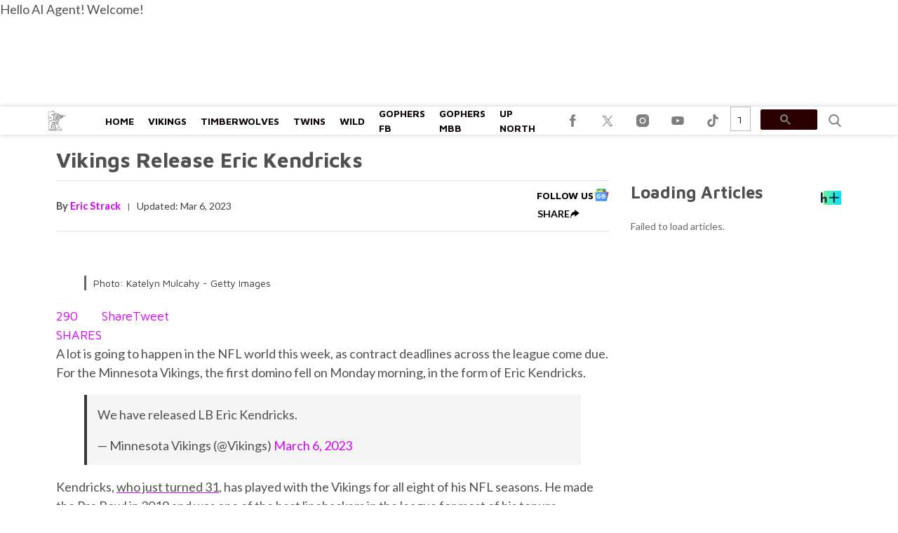

--- FILE ---
content_type: application/javascript; charset=utf-8
request_url: https://fundingchoicesmessages.google.com/f/AGSKWxWE0YrrCkv8jqMKfWQhXHU2uTuokc7U3qUBKmerQUsHZxy3-q4v_J5yhsgQ6dJE2tcWrHr7d8GxJ9EBdp7nncfYK2yG9DcvNurEShdD3vpymqvByrXJ5RhkKlfzFr1T43dLA_zpmEDRnfG_tAHOuF7C38GQAEUQoDoAztoPjm5JeFMljKmdclbz-k6Y/_/tomorrowfocusAd._live/ad//adv-banner./supernorthroomad._adcall.
body_size: -1290
content:
window['4e2ca1f2-802f-4f9f-bc21-f9f6c914d01a'] = true;